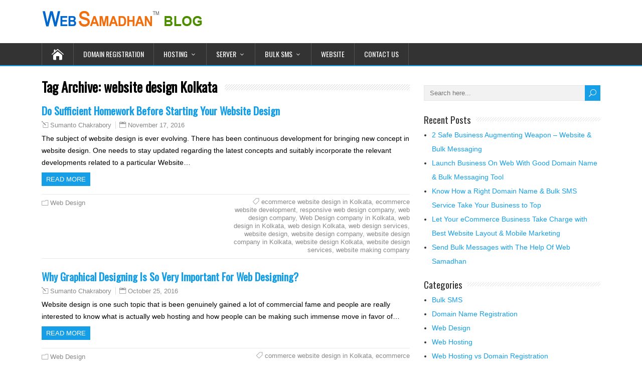

--- FILE ---
content_type: text/html; charset=UTF-8
request_url: https://www.websamadhan.com/blog/tag/website-design-kolkata/
body_size: 8727
content:
<!DOCTYPE html>
<!--[if IE 7]>
<html class="ie ie7" lang="en-US">
<![endif]-->
<!--[if IE 8]>
<html class="ie ie8" lang="en-US">
<![endif]-->
<!--[if !(IE 7) | !(IE 8)  ]><!-->
<html lang="en-US">
<!--<![endif]-->
<head>
  <meta charset="UTF-8" /> 
  <meta name="viewport" content="width=device-width, initial-scale=1" />  
  <link rel="pingback" href="https://www.websamadhan.com/blog/xmlrpc.php">  
<title>website design Kolkata &#8211; Web Samadhan Blog</title>
<link rel='dns-prefetch' href='//fonts.googleapis.com' />
<link rel='dns-prefetch' href='//s.w.org' />
<link rel="alternate" type="application/rss+xml" title="Web Samadhan Blog &raquo; Feed" href="https://www.websamadhan.com/blog/feed/" />
<link rel="alternate" type="application/rss+xml" title="Web Samadhan Blog &raquo; Comments Feed" href="https://www.websamadhan.com/blog/comments/feed/" />
<link rel="alternate" type="application/rss+xml" title="Web Samadhan Blog &raquo; website design Kolkata Tag Feed" href="https://www.websamadhan.com/blog/tag/website-design-kolkata/feed/" />
		<script type="text/javascript">
			window._wpemojiSettings = {"baseUrl":"https:\/\/s.w.org\/images\/core\/emoji\/12.0.0-1\/72x72\/","ext":".png","svgUrl":"https:\/\/s.w.org\/images\/core\/emoji\/12.0.0-1\/svg\/","svgExt":".svg","source":{"concatemoji":"https:\/\/www.websamadhan.com\/blog\/wp-includes\/js\/wp-emoji-release.min.js?ver=5.2.21"}};
			!function(e,a,t){var n,r,o,i=a.createElement("canvas"),p=i.getContext&&i.getContext("2d");function s(e,t){var a=String.fromCharCode;p.clearRect(0,0,i.width,i.height),p.fillText(a.apply(this,e),0,0);e=i.toDataURL();return p.clearRect(0,0,i.width,i.height),p.fillText(a.apply(this,t),0,0),e===i.toDataURL()}function c(e){var t=a.createElement("script");t.src=e,t.defer=t.type="text/javascript",a.getElementsByTagName("head")[0].appendChild(t)}for(o=Array("flag","emoji"),t.supports={everything:!0,everythingExceptFlag:!0},r=0;r<o.length;r++)t.supports[o[r]]=function(e){if(!p||!p.fillText)return!1;switch(p.textBaseline="top",p.font="600 32px Arial",e){case"flag":return s([55356,56826,55356,56819],[55356,56826,8203,55356,56819])?!1:!s([55356,57332,56128,56423,56128,56418,56128,56421,56128,56430,56128,56423,56128,56447],[55356,57332,8203,56128,56423,8203,56128,56418,8203,56128,56421,8203,56128,56430,8203,56128,56423,8203,56128,56447]);case"emoji":return!s([55357,56424,55356,57342,8205,55358,56605,8205,55357,56424,55356,57340],[55357,56424,55356,57342,8203,55358,56605,8203,55357,56424,55356,57340])}return!1}(o[r]),t.supports.everything=t.supports.everything&&t.supports[o[r]],"flag"!==o[r]&&(t.supports.everythingExceptFlag=t.supports.everythingExceptFlag&&t.supports[o[r]]);t.supports.everythingExceptFlag=t.supports.everythingExceptFlag&&!t.supports.flag,t.DOMReady=!1,t.readyCallback=function(){t.DOMReady=!0},t.supports.everything||(n=function(){t.readyCallback()},a.addEventListener?(a.addEventListener("DOMContentLoaded",n,!1),e.addEventListener("load",n,!1)):(e.attachEvent("onload",n),a.attachEvent("onreadystatechange",function(){"complete"===a.readyState&&t.readyCallback()})),(n=t.source||{}).concatemoji?c(n.concatemoji):n.wpemoji&&n.twemoji&&(c(n.twemoji),c(n.wpemoji)))}(window,document,window._wpemojiSettings);
		</script>
		<style type="text/css">
img.wp-smiley,
img.emoji {
	display: inline !important;
	border: none !important;
	box-shadow: none !important;
	height: 1em !important;
	width: 1em !important;
	margin: 0 .07em !important;
	vertical-align: -0.1em !important;
	background: none !important;
	padding: 0 !important;
}
</style>
	<link rel='stylesheet' id='wp-block-library-css'  href='https://www.websamadhan.com/blog/wp-includes/css/dist/block-library/style.min.css?ver=5.2.21' type='text/css' media='all' />
<link rel='stylesheet' id='happenstance-wide-layout-css'  href='https://www.websamadhan.com/blog/wp-content/themes/happenstance/css/wide-layout.css?ver=5.2.21' type='text/css' media='all' />
<link rel='stylesheet' id='happenstance-style-css'  href='https://www.websamadhan.com/blog/wp-content/themes/happenstance/style.css?ver=5.2.21' type='text/css' media='all' />
<style id='happenstance-style-inline-css' type='text/css'>
.entry-headline .entry-headline-text, .sidebar-headline .sidebar-headline-text, #content .blog-headline .blog-headline-text, body .tribe-events-list-separator-month span { background-color: #ffffff; }
#wrapper #header .header-content .site-title, #wrapper #header .header-content .site-description, #wrapper #header .header-content .header-logo { max-width: 100%; }
</style>
<link rel='stylesheet' id='happenstance-elegantfont-css'  href='https://www.websamadhan.com/blog/wp-content/themes/happenstance/css/elegantfont.css?ver=5.2.21' type='text/css' media='all' />
<link rel='stylesheet' id='happenstance-google-font-default-css'  href='//fonts.googleapis.com/css?family=Oswald&#038;subset=latin%2Clatin-ext&#038;ver=5.2.21' type='text/css' media='all' />
<script type='text/javascript' src='https://www.websamadhan.com/blog/wp-includes/js/jquery/jquery.js?ver=1.12.4-wp'></script>
<script type='text/javascript' src='https://www.websamadhan.com/blog/wp-includes/js/jquery/jquery-migrate.min.js?ver=1.4.1'></script>
<!--[if lt IE 9]>
<script type='text/javascript' src='https://www.websamadhan.com/blog/wp-content/themes/happenstance/js/html5.js?ver=3.7.3'></script>
<![endif]-->
<link rel='https://api.w.org/' href='https://www.websamadhan.com/blog/wp-json/' />
<link rel="EditURI" type="application/rsd+xml" title="RSD" href="https://www.websamadhan.com/blog/xmlrpc.php?rsd" />
<link rel="wlwmanifest" type="application/wlwmanifest+xml" href="https://www.websamadhan.com/blog/wp-includes/wlwmanifest.xml" /> 
<meta name="generator" content="WordPress 5.2.21" />
<!--[if IE]>
<style type="text/css" media="screen">
#container-shadow, .attachment-post-thumbnail, .attachment-thumbnail {
        behavior: url("https://www.websamadhan.com/blog/wp-content/themes/happenstance/css/pie/PIE.php");
        zoom: 1;
}
</style>
<![endif]-->
<style type="text/css" id="custom-background-css">
body.custom-background { background-color: #ffffff; }
</style>
			<style type="text/css" id="wp-custom-css">
			.header-content {
	padding: 18px 28px;
}		</style>
		  
</head> 
<body class="archive tag tag-website-design-kolkata tag-25 custom-background wp-custom-logo" id="wrapper">
<div class="pattern"></div> 
   
<div id="container">
<div id="container-shadow">
  <header id="header">
   
    <div class="header-content-wrapper">
    <div class="header-content">
      <a href="https://www.websamadhan.com/blog/"><img class="header-logo" src="https://www.websamadhan.com/blog/wp-content/uploads/2019/07/logo.png" alt="Web Samadhan Blog" /></a>
      <p class="site-description"></p>
    </div>
    </div>
  <div class="menu-box-container">
    <div class="menu-box-wrapper">
    <div class="menu-box">
      <a class="link-home" href="https://www.websamadhan.com/blog/"><i class="icon_house" aria-hidden="true"></i></a>
<div class="menu-top_menu-container"><ul id="nav" class="menu"><li id="menu-item-520" class="menu-item menu-item-type-custom menu-item-object-custom menu-item-520"><a target="_blank" rel="noopener noreferrer" href="https://www.websamadhan.com/domain-name-registration/">Domain Registration</a></li>
<li id="menu-item-522" class="menu-item menu-item-type-custom menu-item-object-custom menu-item-has-children menu-item-522"><a href="#">Hosting</a>
<ul class="sub-menu">
	<li id="menu-item-523" class="menu-item menu-item-type-custom menu-item-object-custom first-menu-item menu-item-523"><a target="_blank" rel="noopener noreferrer" href="https://www.websamadhan.com/linux-web-hosting/">Linux Hosting</a></li>
	<li id="menu-item-524" class="menu-item menu-item-type-custom menu-item-object-custom menu-item-524"><a target="_blank" rel="noopener noreferrer" href="https://www.websamadhan.com/unlimited-web-hosting/">Unlimited Hosting</a></li>
	<li id="menu-item-525" class="menu-item menu-item-type-custom menu-item-object-custom menu-item-525"><a target="_blank" rel="noopener noreferrer" href="https://www.websamadhan.com/windows-web-hosting/">Windows Hosting</a></li>
	<li id="menu-item-526" class="menu-item menu-item-type-custom menu-item-object-custom menu-item-526"><a target="_blank" rel="noopener noreferrer" href="https://www.websamadhan.com/unlimited-windows-web-hosting/">Unlimited Windows Hosting</a></li>
	<li id="menu-item-527" class="menu-item menu-item-type-custom menu-item-object-custom menu-item-527"><a target="_blank" rel="noopener noreferrer" href="https://www.websamadhan.com/business-email-hosting/">Email Hosting</a></li>
	<li id="menu-item-528" class="menu-item menu-item-type-custom menu-item-object-custom menu-item-528"><a target="_blank" rel="noopener noreferrer" href="https://www.websamadhan.com/backup-storage/">Backup Storage</a></li>
	<li id="menu-item-529" class="menu-item menu-item-type-custom menu-item-object-custom last-menu-item menu-item-529"><a target="_blank" rel="noopener noreferrer" href="https://www.websamadhan.com/ssl-certificate/">SSL Certificate</a></li>
</ul>
</li>
<li id="menu-item-530" class="menu-item menu-item-type-custom menu-item-object-custom menu-item-has-children menu-item-530"><a href="#">Server</a>
<ul class="sub-menu">
	<li id="menu-item-531" class="menu-item menu-item-type-custom menu-item-object-custom first-menu-item menu-item-531"><a target="_blank" rel="noopener noreferrer" href="https://www.websamadhan.com/linux-vps-hosting/">Linux VPS</a></li>
	<li id="menu-item-532" class="menu-item menu-item-type-custom menu-item-object-custom menu-item-532"><a target="_blank" rel="noopener noreferrer" href="https://www.websamadhan.com/windows-vps-hosting/">Windows VPS</a></li>
	<li id="menu-item-533" class="menu-item menu-item-type-custom menu-item-object-custom menu-item-533"><a target="_blank" rel="noopener noreferrer" href="https://www.websamadhan.com/linux-dedicated-server/">Linux Dedicated Server</a></li>
	<li id="menu-item-534" class="menu-item menu-item-type-custom menu-item-object-custom last-menu-item menu-item-534"><a target="_blank" rel="noopener noreferrer" href="https://www.websamadhan.com/windows-dedicated-server/">Windows Dedicated Server</a></li>
</ul>
</li>
<li id="menu-item-535" class="menu-item menu-item-type-custom menu-item-object-custom menu-item-has-children menu-item-535"><a href="#">Bulk SMS</a>
<ul class="sub-menu">
	<li id="menu-item-536" class="menu-item menu-item-type-custom menu-item-object-custom first-menu-item menu-item-536"><a target="_blank" rel="noopener noreferrer" href="https://www.websamadhan.com/promotional-bulk-sms-service/">Promotional SMS</a></li>
	<li id="menu-item-537" class="menu-item menu-item-type-custom menu-item-object-custom menu-item-537"><a target="_blank" rel="noopener noreferrer" href="https://www.websamadhan.com/promotional-sms-with-senderid/">Promotional SMS with Sender ID</a></li>
	<li id="menu-item-538" class="menu-item menu-item-type-custom menu-item-object-custom menu-item-538"><a target="_blank" rel="noopener noreferrer" href="https://www.websamadhan.com/transactional-bulk-sms-service/">Transactional SMS</a></li>
	<li id="menu-item-539" class="menu-item menu-item-type-custom menu-item-object-custom menu-item-539"><a target="_blank" rel="noopener noreferrer" href="https://www.websamadhan.com/otp-sms-gateway/">OTP SMS</a></li>
	<li id="menu-item-540" class="menu-item menu-item-type-custom menu-item-object-custom last-menu-item menu-item-540"><a target="_blank" rel="noopener noreferrer" href="https://www.websamadhan.com/voice-sms-call/">Voice SMS</a></li>
</ul>
</li>
<li id="menu-item-541" class="menu-item menu-item-type-custom menu-item-object-custom menu-item-541"><a target="_blank" rel="noopener noreferrer" href="https://www.websamadhan.com/website-design-development/">Website</a></li>
<li id="menu-item-542" class="menu-item menu-item-type-custom menu-item-object-custom menu-item-542"><a href="https://www.websamadhan.com/contact-us/">Contact Us</a></li>
</ul></div>    </div>
    </div>
  </div>
    
  </header> <!-- end of header -->

  <div id="wrapper-content">
  <div id="main-content">
  <div id="content" class="hentry">   
    <div class="content-headline">
      <h1 class="entry-headline"><span class="entry-headline-text">Tag Archive: <span>website design Kolkata</span></span></h1>
    </div>
    <div>
      <article class="post-entry post-381 post type-post status-publish format-standard hentry category-web-design tag-ecommerce-website-design-in-kolkata tag-ecommerce-website-development tag-responsive-web-design-company tag-web-design-company tag-web-design-company-in-kolkata tag-web-design-in-kolkata tag-web-design-kolkata tag-web-design-services tag-website-design tag-website-design-company tag-website-design-company-in-kolkata tag-website-design-kolkata tag-website-design-services tag-website-making-company">
        <h2 class="post-entry-headline title single-title entry-title"><a href="https://www.websamadhan.com/blog/do-sufficient-homework-before-starting-your-website-design/">Do Sufficient Homework Before Starting Your Website Design</a></h2>
        <p class="post-meta">
          <span class="post-info-author vcard author"><i class="icon_pencil-edit" aria-hidden="true"></i><span class="fn"><a href="https://www.websamadhan.com/blog/author/sumanto/" title="Posts by Sumanto Chakrabory" rel="author">Sumanto Chakrabory</a></span></span>
          <span class="post-info-date post_date date updated"><i class="icon_calendar" aria-hidden="true"></i><a href="https://www.websamadhan.com/blog/do-sufficient-homework-before-starting-your-website-design/">November 17, 2016</a></span>
        </p>
        <div class="post-entry-content-wrapper">
          <div class="post-entry-content">
<p>The subject of website design is ever evolving. There has been continuous development for bringing new concept in website design. One needs to stay updated regarding the latest concepts and suitably incorporate the relevant developments related to a particular Website&#8230;<br /><a class="read-more-button" href="https://www.websamadhan.com/blog/do-sufficient-homework-before-starting-your-website-design/">Read more</a></p>
          </div>
        </div>
        <div class="post-info">
          <p class="post-category"><span class="post-info-category"><i class="icon_folder-alt" aria-hidden="true"></i><a href="https://www.websamadhan.com/blog/category/web-design/" rel="category tag">Web Design</a></span></p>
          <p class="post-tags"><span class="post-info-tags"><i class="icon_tag_alt" aria-hidden="true"></i><a href="https://www.websamadhan.com/blog/tag/ecommerce-website-design-in-kolkata/" rel="tag">ecommerce website design in Kolkata</a>, <a href="https://www.websamadhan.com/blog/tag/ecommerce-website-development/" rel="tag">ecommerce website development</a>, <a href="https://www.websamadhan.com/blog/tag/responsive-web-design-company/" rel="tag">responsive web design company</a>, <a href="https://www.websamadhan.com/blog/tag/web-design-company/" rel="tag">web design company</a>, <a href="https://www.websamadhan.com/blog/tag/web-design-company-in-kolkata/" rel="tag">Web Design company in Kolkata</a>, <a href="https://www.websamadhan.com/blog/tag/web-design-in-kolkata/" rel="tag">web design in Kolkata</a>, <a href="https://www.websamadhan.com/blog/tag/web-design-kolkata/" rel="tag">web design Kolkata</a>, <a href="https://www.websamadhan.com/blog/tag/web-design-services/" rel="tag">web design services</a>, <a href="https://www.websamadhan.com/blog/tag/website-design/" rel="tag">website design</a>, <a href="https://www.websamadhan.com/blog/tag/website-design-company/" rel="tag">website design company</a>, <a href="https://www.websamadhan.com/blog/tag/website-design-company-in-kolkata/" rel="tag">website design company in Kolkata</a>, <a href="https://www.websamadhan.com/blog/tag/website-design-kolkata/" rel="tag">website design Kolkata</a>, <a href="https://www.websamadhan.com/blog/tag/website-design-services/" rel="tag">website design services</a>, <a href="https://www.websamadhan.com/blog/tag/website-making-company/" rel="tag">website making company</a></span></p>
        </div>
      </article>      <article class="post-entry post-354 post type-post status-publish format-standard hentry category-web-design tag-commerce-website-design-in-kolkata tag-ecommerce-website-development tag-responsive-web-design-company tag-web-design-company tag-web-design-company-in-kolkata tag-web-design-in-kolkata tag-web-design-kolkata tag-web-design-services tag-website-design tag-website-design-company tag-website-design-company-in-kolkata tag-website-design-kolkata tag-website-design-services tag-website-making-company">
        <h2 class="post-entry-headline title single-title entry-title"><a href="https://www.websamadhan.com/blog/why-graphical-designing-is-so-very-important-for-web-designing/">Why Graphical Designing Is So Very Important For Web Designing?</a></h2>
        <p class="post-meta">
          <span class="post-info-author vcard author"><i class="icon_pencil-edit" aria-hidden="true"></i><span class="fn"><a href="https://www.websamadhan.com/blog/author/sumanto/" title="Posts by Sumanto Chakrabory" rel="author">Sumanto Chakrabory</a></span></span>
          <span class="post-info-date post_date date updated"><i class="icon_calendar" aria-hidden="true"></i><a href="https://www.websamadhan.com/blog/why-graphical-designing-is-so-very-important-for-web-designing/">October 25, 2016</a></span>
        </p>
        <div class="post-entry-content-wrapper">
          <div class="post-entry-content">
<p>Website design is one such topic that is been genuinely gained a lot of commercial fame and people are really interested to know what is actually web hosting and how people can be making such immense move in favor of&#8230;<br /><a class="read-more-button" href="https://www.websamadhan.com/blog/why-graphical-designing-is-so-very-important-for-web-designing/">Read more</a></p>
          </div>
        </div>
        <div class="post-info">
          <p class="post-category"><span class="post-info-category"><i class="icon_folder-alt" aria-hidden="true"></i><a href="https://www.websamadhan.com/blog/category/web-design/" rel="category tag">Web Design</a></span></p>
          <p class="post-tags"><span class="post-info-tags"><i class="icon_tag_alt" aria-hidden="true"></i><a href="https://www.websamadhan.com/blog/tag/commerce-website-design-in-kolkata/" rel="tag">commerce website design in Kolkata</a>, <a href="https://www.websamadhan.com/blog/tag/ecommerce-website-development/" rel="tag">ecommerce website development</a>, <a href="https://www.websamadhan.com/blog/tag/responsive-web-design-company/" rel="tag">responsive web design company</a>, <a href="https://www.websamadhan.com/blog/tag/web-design-company/" rel="tag">web design company</a>, <a href="https://www.websamadhan.com/blog/tag/web-design-company-in-kolkata/" rel="tag">Web Design company in Kolkata</a>, <a href="https://www.websamadhan.com/blog/tag/web-design-in-kolkata/" rel="tag">web design in Kolkata</a>, <a href="https://www.websamadhan.com/blog/tag/web-design-kolkata/" rel="tag">web design Kolkata</a>, <a href="https://www.websamadhan.com/blog/tag/web-design-services/" rel="tag">web design services</a>, <a href="https://www.websamadhan.com/blog/tag/website-design/" rel="tag">website design</a>, <a href="https://www.websamadhan.com/blog/tag/website-design-company/" rel="tag">website design company</a>, <a href="https://www.websamadhan.com/blog/tag/website-design-company-in-kolkata/" rel="tag">website design company in Kolkata</a>, <a href="https://www.websamadhan.com/blog/tag/website-design-kolkata/" rel="tag">website design Kolkata</a>, <a href="https://www.websamadhan.com/blog/tag/website-design-services/" rel="tag">website design services</a>, <a href="https://www.websamadhan.com/blog/tag/website-making-company/" rel="tag">website making company</a></span></p>
        </div>
      </article>      <article class="post-entry post-345 post type-post status-publish format-standard hentry category-web-design tag-ecommerce-website-design-in-kolkata tag-ecommerce-website-development tag-responsive-web-design-company tag-web-design-company tag-web-design-company-in-kolkata tag-web-design-in-kolkata tag-web-design-kolkata tag-web-design-services tag-website-design tag-website-design-company tag-website-design-company-in-kolkata tag-website-design-kolkata tag-website-design-services tag-website-making-company">
        <h2 class="post-entry-headline title single-title entry-title"><a href="https://www.websamadhan.com/blog/why-should-you-hire-an-offshore-website-design-company/">Why Should You Hire An Offshore Website-Design Company?</a></h2>
        <p class="post-meta">
          <span class="post-info-author vcard author"><i class="icon_pencil-edit" aria-hidden="true"></i><span class="fn"><a href="https://www.websamadhan.com/blog/author/sumanto/" title="Posts by Sumanto Chakrabory" rel="author">Sumanto Chakrabory</a></span></span>
          <span class="post-info-date post_date date updated"><i class="icon_calendar" aria-hidden="true"></i><a href="https://www.websamadhan.com/blog/why-should-you-hire-an-offshore-website-design-company/">October 21, 2016</a></span>
        </p>
        <div class="post-entry-content-wrapper">
          <div class="post-entry-content">
<p>There are hundreds and thousands of website-design company you see in the market, but finding the best one is no doubt a daunting task, even you do now the offshore web design company you are going to hire if it&#8230;<br /><a class="read-more-button" href="https://www.websamadhan.com/blog/why-should-you-hire-an-offshore-website-design-company/">Read more</a></p>
          </div>
        </div>
        <div class="post-info">
          <p class="post-category"><span class="post-info-category"><i class="icon_folder-alt" aria-hidden="true"></i><a href="https://www.websamadhan.com/blog/category/web-design/" rel="category tag">Web Design</a></span></p>
          <p class="post-tags"><span class="post-info-tags"><i class="icon_tag_alt" aria-hidden="true"></i><a href="https://www.websamadhan.com/blog/tag/ecommerce-website-design-in-kolkata/" rel="tag">ecommerce website design in Kolkata</a>, <a href="https://www.websamadhan.com/blog/tag/ecommerce-website-development/" rel="tag">ecommerce website development</a>, <a href="https://www.websamadhan.com/blog/tag/responsive-web-design-company/" rel="tag">responsive web design company</a>, <a href="https://www.websamadhan.com/blog/tag/web-design-company/" rel="tag">web design company</a>, <a href="https://www.websamadhan.com/blog/tag/web-design-company-in-kolkata/" rel="tag">Web Design company in Kolkata</a>, <a href="https://www.websamadhan.com/blog/tag/web-design-in-kolkata/" rel="tag">web design in Kolkata</a>, <a href="https://www.websamadhan.com/blog/tag/web-design-kolkata/" rel="tag">web design Kolkata</a>, <a href="https://www.websamadhan.com/blog/tag/web-design-services/" rel="tag">web design services</a>, <a href="https://www.websamadhan.com/blog/tag/website-design/" rel="tag">website design</a>, <a href="https://www.websamadhan.com/blog/tag/website-design-company/" rel="tag">website design company</a>, <a href="https://www.websamadhan.com/blog/tag/website-design-company-in-kolkata/" rel="tag">website design company in Kolkata</a>, <a href="https://www.websamadhan.com/blog/tag/website-design-kolkata/" rel="tag">website design Kolkata</a>, <a href="https://www.websamadhan.com/blog/tag/website-design-services/" rel="tag">website design services</a>, <a href="https://www.websamadhan.com/blog/tag/website-making-company/" rel="tag">website making company</a></span></p>
        </div>
      </article>      <article class="post-entry post-337 post type-post status-publish format-standard hentry category-web-design tag-commerce-website-development tag-ecommerce-website-design-in-kolkata tag-responsive-web-design-company tag-web-design-company tag-web-design-company-in-kolkata tag-web-design-in-kolkata tag-web-design-kolkata tag-web-design-services tag-website-design tag-website-design-company tag-website-design-company-in-kolkata tag-website-design-kolkata tag-website-design-services tag-website-making-company">
        <h2 class="post-entry-headline title single-title entry-title"><a href="https://www.websamadhan.com/blog/you-can-make-your-website-design-successful/">You Can Make Your Website Design Successful</a></h2>
        <p class="post-meta">
          <span class="post-info-author vcard author"><i class="icon_pencil-edit" aria-hidden="true"></i><span class="fn"><a href="https://www.websamadhan.com/blog/author/sumanto/" title="Posts by Sumanto Chakrabory" rel="author">Sumanto Chakrabory</a></span></span>
          <span class="post-info-date post_date date updated"><i class="icon_calendar" aria-hidden="true"></i><a href="https://www.websamadhan.com/blog/you-can-make-your-website-design-successful/">October 19, 2016</a></span>
        </p>
        <div class="post-entry-content-wrapper">
          <div class="post-entry-content">
<p>We are learning in every moment of our life. The more open we are to learning, the more value addition we can make in our work. The more we read and more we learn by interacting with others, the more&#8230;<br /><a class="read-more-button" href="https://www.websamadhan.com/blog/you-can-make-your-website-design-successful/">Read more</a></p>
          </div>
        </div>
        <div class="post-info">
          <p class="post-category"><span class="post-info-category"><i class="icon_folder-alt" aria-hidden="true"></i><a href="https://www.websamadhan.com/blog/category/web-design/" rel="category tag">Web Design</a></span></p>
          <p class="post-tags"><span class="post-info-tags"><i class="icon_tag_alt" aria-hidden="true"></i><a href="https://www.websamadhan.com/blog/tag/commerce-website-development/" rel="tag">commerce website development</a>, <a href="https://www.websamadhan.com/blog/tag/ecommerce-website-design-in-kolkata/" rel="tag">ecommerce website design in Kolkata</a>, <a href="https://www.websamadhan.com/blog/tag/responsive-web-design-company/" rel="tag">responsive web design company</a>, <a href="https://www.websamadhan.com/blog/tag/web-design-company/" rel="tag">web design company</a>, <a href="https://www.websamadhan.com/blog/tag/web-design-company-in-kolkata/" rel="tag">Web Design company in Kolkata</a>, <a href="https://www.websamadhan.com/blog/tag/web-design-in-kolkata/" rel="tag">web design in Kolkata</a>, <a href="https://www.websamadhan.com/blog/tag/web-design-kolkata/" rel="tag">web design Kolkata</a>, <a href="https://www.websamadhan.com/blog/tag/web-design-services/" rel="tag">web design services</a>, <a href="https://www.websamadhan.com/blog/tag/website-design/" rel="tag">website design</a>, <a href="https://www.websamadhan.com/blog/tag/website-design-company/" rel="tag">website design company</a>, <a href="https://www.websamadhan.com/blog/tag/website-design-company-in-kolkata/" rel="tag">website design company in Kolkata</a>, <a href="https://www.websamadhan.com/blog/tag/website-design-kolkata/" rel="tag">website design Kolkata</a>, <a href="https://www.websamadhan.com/blog/tag/website-design-services/" rel="tag">website design services</a>, <a href="https://www.websamadhan.com/blog/tag/website-making-company/" rel="tag">website making company</a></span></p>
        </div>
      </article>      <article class="post-entry post-330 post type-post status-publish format-standard hentry category-web-design tag-ecommerce-website-design-in-kolkata tag-ecommerce-website-development tag-responsive-web-design-company tag-web-design-company tag-web-design-company-in-kolkata tag-web-design-in-kolkata tag-web-design-kolkata tag-web-design-services tag-website-design tag-website-design-company tag-website-design-company-in-kolkata tag-website-design-kolkata tag-website-design-services tag-website-making-company">
        <h2 class="post-entry-headline title single-title entry-title"><a href="https://www.websamadhan.com/blog/technique-of-planning-website-portraiture/">Technique Of Planning Website Portraiture</a></h2>
        <p class="post-meta">
          <span class="post-info-author vcard author"><i class="icon_pencil-edit" aria-hidden="true"></i><span class="fn"><a href="https://www.websamadhan.com/blog/author/sumanto/" title="Posts by Sumanto Chakrabory" rel="author">Sumanto Chakrabory</a></span></span>
          <span class="post-info-date post_date date updated"><i class="icon_calendar" aria-hidden="true"></i><a href="https://www.websamadhan.com/blog/technique-of-planning-website-portraiture/">October 5, 2016</a></span>
        </p>
        <div class="post-entry-content-wrapper">
          <div class="post-entry-content">
<p>Planning and evolution of the website’s content can be a difficult task. Whether one has three pages or hundred, deciding what content to place on the site is crucial to its overall success. Content not only append the penned replica&#8230;<br /><a class="read-more-button" href="https://www.websamadhan.com/blog/technique-of-planning-website-portraiture/">Read more</a></p>
          </div>
        </div>
        <div class="post-info">
          <p class="post-category"><span class="post-info-category"><i class="icon_folder-alt" aria-hidden="true"></i><a href="https://www.websamadhan.com/blog/category/web-design/" rel="category tag">Web Design</a></span></p>
          <p class="post-tags"><span class="post-info-tags"><i class="icon_tag_alt" aria-hidden="true"></i><a href="https://www.websamadhan.com/blog/tag/ecommerce-website-design-in-kolkata/" rel="tag">ecommerce website design in Kolkata</a>, <a href="https://www.websamadhan.com/blog/tag/ecommerce-website-development/" rel="tag">ecommerce website development</a>, <a href="https://www.websamadhan.com/blog/tag/responsive-web-design-company/" rel="tag">responsive web design company</a>, <a href="https://www.websamadhan.com/blog/tag/web-design-company/" rel="tag">web design company</a>, <a href="https://www.websamadhan.com/blog/tag/web-design-company-in-kolkata/" rel="tag">Web Design company in Kolkata</a>, <a href="https://www.websamadhan.com/blog/tag/web-design-in-kolkata/" rel="tag">web design in Kolkata</a>, <a href="https://www.websamadhan.com/blog/tag/web-design-kolkata/" rel="tag">web design Kolkata</a>, <a href="https://www.websamadhan.com/blog/tag/web-design-services/" rel="tag">web design services</a>, <a href="https://www.websamadhan.com/blog/tag/website-design/" rel="tag">website design</a>, <a href="https://www.websamadhan.com/blog/tag/website-design-company/" rel="tag">website design company</a>, <a href="https://www.websamadhan.com/blog/tag/website-design-company-in-kolkata/" rel="tag">website design company in Kolkata</a>, <a href="https://www.websamadhan.com/blog/tag/website-design-kolkata/" rel="tag">website design Kolkata</a>, <a href="https://www.websamadhan.com/blog/tag/website-design-services/" rel="tag">website design services</a>, <a href="https://www.websamadhan.com/blog/tag/website-making-company/" rel="tag">website making company</a></span></p>
        </div>
      </article>      <article class="post-entry post-325 post type-post status-publish format-standard hentry category-web-design tag-ecommerce-website-design-in-kolkata tag-ecommerce-website-development tag-responsive-web-design-company tag-web-design-company-in-kolkata tag-web-design-kolkata tag-web-design-services tag-website-design tag-website-design-company tag-website-design-company-in-kolkata tag-website-design-kolkata tag-website-design-services tag-website-making-company">
        <h2 class="post-entry-headline title single-title entry-title"><a href="https://www.websamadhan.com/blog/why-we-must-pay-attention-to-the-graphical-view-of-website-designing/">Why We Must Pay Attention To The Graphical View Of Website Designing?</a></h2>
        <p class="post-meta">
          <span class="post-info-author vcard author"><i class="icon_pencil-edit" aria-hidden="true"></i><span class="fn"><a href="https://www.websamadhan.com/blog/author/sumanto/" title="Posts by Sumanto Chakrabory" rel="author">Sumanto Chakrabory</a></span></span>
          <span class="post-info-date post_date date updated"><i class="icon_calendar" aria-hidden="true"></i><a href="https://www.websamadhan.com/blog/why-we-must-pay-attention-to-the-graphical-view-of-website-designing/">September 30, 2016</a></span>
        </p>
        <div class="post-entry-content-wrapper">
          <div class="post-entry-content">
<p>Website design is one such topic that is been genuinely gained a lot of commercial fame and people are really interested to know what is actually web hosting and how people can be making such immense move in favor of&#8230;<br /><a class="read-more-button" href="https://www.websamadhan.com/blog/why-we-must-pay-attention-to-the-graphical-view-of-website-designing/">Read more</a></p>
          </div>
        </div>
        <div class="post-info">
          <p class="post-category"><span class="post-info-category"><i class="icon_folder-alt" aria-hidden="true"></i><a href="https://www.websamadhan.com/blog/category/web-design/" rel="category tag">Web Design</a></span></p>
          <p class="post-tags"><span class="post-info-tags"><i class="icon_tag_alt" aria-hidden="true"></i><a href="https://www.websamadhan.com/blog/tag/ecommerce-website-design-in-kolkata/" rel="tag">ecommerce website design in Kolkata</a>, <a href="https://www.websamadhan.com/blog/tag/ecommerce-website-development/" rel="tag">ecommerce website development</a>, <a href="https://www.websamadhan.com/blog/tag/responsive-web-design-company/" rel="tag">responsive web design company</a>, <a href="https://www.websamadhan.com/blog/tag/web-design-company-in-kolkata/" rel="tag">Web Design company in Kolkata</a>, <a href="https://www.websamadhan.com/blog/tag/web-design-kolkata/" rel="tag">web design Kolkata</a>, <a href="https://www.websamadhan.com/blog/tag/web-design-services/" rel="tag">web design services</a>, <a href="https://www.websamadhan.com/blog/tag/website-design/" rel="tag">website design</a>, <a href="https://www.websamadhan.com/blog/tag/website-design-company/" rel="tag">website design company</a>, <a href="https://www.websamadhan.com/blog/tag/website-design-company-in-kolkata/" rel="tag">website design company in Kolkata</a>, <a href="https://www.websamadhan.com/blog/tag/website-design-kolkata/" rel="tag">website design Kolkata</a>, <a href="https://www.websamadhan.com/blog/tag/website-design-services/" rel="tag">website design services</a>, <a href="https://www.websamadhan.com/blog/tag/website-making-company/" rel="tag">website making company</a></span></p>
        </div>
      </article>      <article class="post-entry post-285 post type-post status-publish format-standard hentry category-web-design tag-ecommerce-website-design-in-kolkata tag-ecommerce-website-development tag-responsive-web-design-company tag-web-design-company tag-web-design-company-in-kolkata tag-web-design-in-kolkata tag-web-design-kolkata tag-web-design-services tag-website-design tag-website-design-company tag-website-design-company-in-kolkata tag-website-design-kolkata tag-website-design-services tag-website-making-company">
        <h2 class="post-entry-headline title single-title entry-title"><a href="https://www.websamadhan.com/blog/php-coding-its-utilization-in-different-combinations-of-web-model-systems/">PHP Coding &#038; its Utilization in Different Combinations of Web Model Systems</a></h2>
        <p class="post-meta">
          <span class="post-info-author vcard author"><i class="icon_pencil-edit" aria-hidden="true"></i><span class="fn"><a href="https://www.websamadhan.com/blog/author/sumanto/" title="Posts by Sumanto Chakrabory" rel="author">Sumanto Chakrabory</a></span></span>
          <span class="post-info-date post_date date updated"><i class="icon_calendar" aria-hidden="true"></i><a href="https://www.websamadhan.com/blog/php-coding-its-utilization-in-different-combinations-of-web-model-systems/">September 7, 2016</a></span>
        </p>
        <div class="post-entry-content-wrapper">
          <div class="post-entry-content">
<p>PHP is a server dependable scripting language designed for website design however additionally used as an all-purpose artificial language. Originally created by Rasmus Lerdorf in 1994, the PHP reference implementation is now created by The PHP cluster. PHP originally stood&#8230;<br /><a class="read-more-button" href="https://www.websamadhan.com/blog/php-coding-its-utilization-in-different-combinations-of-web-model-systems/">Read more</a></p>
          </div>
        </div>
        <div class="post-info">
          <p class="post-category"><span class="post-info-category"><i class="icon_folder-alt" aria-hidden="true"></i><a href="https://www.websamadhan.com/blog/category/web-design/" rel="category tag">Web Design</a></span></p>
          <p class="post-tags"><span class="post-info-tags"><i class="icon_tag_alt" aria-hidden="true"></i><a href="https://www.websamadhan.com/blog/tag/ecommerce-website-design-in-kolkata/" rel="tag">ecommerce website design in Kolkata</a>, <a href="https://www.websamadhan.com/blog/tag/ecommerce-website-development/" rel="tag">ecommerce website development</a>, <a href="https://www.websamadhan.com/blog/tag/responsive-web-design-company/" rel="tag">responsive web design company</a>, <a href="https://www.websamadhan.com/blog/tag/web-design-company/" rel="tag">web design company</a>, <a href="https://www.websamadhan.com/blog/tag/web-design-company-in-kolkata/" rel="tag">Web Design company in Kolkata</a>, <a href="https://www.websamadhan.com/blog/tag/web-design-in-kolkata/" rel="tag">web design in Kolkata</a>, <a href="https://www.websamadhan.com/blog/tag/web-design-kolkata/" rel="tag">web design Kolkata</a>, <a href="https://www.websamadhan.com/blog/tag/web-design-services/" rel="tag">web design services</a>, <a href="https://www.websamadhan.com/blog/tag/website-design/" rel="tag">website design</a>, <a href="https://www.websamadhan.com/blog/tag/website-design-company/" rel="tag">website design company</a>, <a href="https://www.websamadhan.com/blog/tag/website-design-company-in-kolkata/" rel="tag">website design company in Kolkata</a>, <a href="https://www.websamadhan.com/blog/tag/website-design-kolkata/" rel="tag">website design Kolkata</a>, <a href="https://www.websamadhan.com/blog/tag/website-design-services/" rel="tag">website design services</a>, <a href="https://www.websamadhan.com/blog/tag/website-making-company/" rel="tag">website making company</a></span></p>
        </div>
      </article>      <article class="post-entry post-245 post type-post status-publish format-standard hentry category-web-design tag-ecommerce-website-design-in-kolkata tag-ecommerce-website-development tag-responsive-web-design-company tag-web-design-company tag-web-design-company-in-kolkata tag-web-design-in-kolkata tag-web-design-kolkata tag-web-design-services tag-website-design tag-website-design-company tag-website-design-company-in-kolkata tag-website-design-kolkata tag-website-design-services tag-website-making-company">
        <h2 class="post-entry-headline title single-title entry-title"><a href="https://www.websamadhan.com/blog/evolution-of-web-designing-its-growing-standards-regarding-its-advanced-tools-and-techniques/">Evolution Of Web Designing &#038; Its Growing Standards Regarding Its Advanced Tools And Techniques</a></h2>
        <p class="post-meta">
          <span class="post-info-author vcard author"><i class="icon_pencil-edit" aria-hidden="true"></i><span class="fn"><a href="https://www.websamadhan.com/blog/author/sumanto/" title="Posts by Sumanto Chakrabory" rel="author">Sumanto Chakrabory</a></span></span>
          <span class="post-info-date post_date date updated"><i class="icon_calendar" aria-hidden="true"></i><a href="https://www.websamadhan.com/blog/evolution-of-web-designing-its-growing-standards-regarding-its-advanced-tools-and-techniques/">July 18, 2016</a></span>
        </p>
        <div class="post-entry-content-wrapper">
          <div class="post-entry-content">
<p>Website design encloses many different skills and disciplines in the production and maintenance of websites. The different areas of website design include web-graphic design, integrate design, authoring, including standardised code and proprietary software, user skilled design and search engine inflation&#8230;.<br /><a class="read-more-button" href="https://www.websamadhan.com/blog/evolution-of-web-designing-its-growing-standards-regarding-its-advanced-tools-and-techniques/">Read more</a></p>
          </div>
        </div>
        <div class="post-info">
          <p class="post-category"><span class="post-info-category"><i class="icon_folder-alt" aria-hidden="true"></i><a href="https://www.websamadhan.com/blog/category/web-design/" rel="category tag">Web Design</a></span></p>
          <p class="post-tags"><span class="post-info-tags"><i class="icon_tag_alt" aria-hidden="true"></i><a href="https://www.websamadhan.com/blog/tag/ecommerce-website-design-in-kolkata/" rel="tag">ecommerce website design in Kolkata</a>, <a href="https://www.websamadhan.com/blog/tag/ecommerce-website-development/" rel="tag">ecommerce website development</a>, <a href="https://www.websamadhan.com/blog/tag/responsive-web-design-company/" rel="tag">responsive web design company</a>, <a href="https://www.websamadhan.com/blog/tag/web-design-company/" rel="tag">web design company</a>, <a href="https://www.websamadhan.com/blog/tag/web-design-company-in-kolkata/" rel="tag">Web Design company in Kolkata</a>, <a href="https://www.websamadhan.com/blog/tag/web-design-in-kolkata/" rel="tag">web design in Kolkata</a>, <a href="https://www.websamadhan.com/blog/tag/web-design-kolkata/" rel="tag">web design Kolkata</a>, <a href="https://www.websamadhan.com/blog/tag/web-design-services/" rel="tag">web design services</a>, <a href="https://www.websamadhan.com/blog/tag/website-design/" rel="tag">website design</a>, <a href="https://www.websamadhan.com/blog/tag/website-design-company/" rel="tag">website design company</a>, <a href="https://www.websamadhan.com/blog/tag/website-design-company-in-kolkata/" rel="tag">website design company in Kolkata</a>, <a href="https://www.websamadhan.com/blog/tag/website-design-kolkata/" rel="tag">website design Kolkata</a>, <a href="https://www.websamadhan.com/blog/tag/website-design-services/" rel="tag">website design services</a>, <a href="https://www.websamadhan.com/blog/tag/website-making-company/" rel="tag">website making company</a></span></p>
        </div>
      </article>      <article class="post-entry post-126 post type-post status-publish format-standard hentry category-web-design tag-responsive-web-design-company tag-web-design-kolkata tag-website-design tag-website-design-company tag-website-design-company-in-kolkata tag-website-design-kolkata tag-website-design-services tag-website-making-company">
        <h2 class="post-entry-headline title single-title entry-title"><a href="https://www.websamadhan.com/blog/a-sarcastic-look-at-some-adoption-lapses-made-by-new-webmasters-in-web-designing/">A Sarcastic Look At Some Adoption Lapses Made By New Webmasters In Web Designing</a></h2>
        <p class="post-meta">
          <span class="post-info-author vcard author"><i class="icon_pencil-edit" aria-hidden="true"></i><span class="fn"><a href="https://www.websamadhan.com/blog/author/sumanto/" title="Posts by Sumanto Chakrabory" rel="author">Sumanto Chakrabory</a></span></span>
          <span class="post-info-date post_date date updated"><i class="icon_calendar" aria-hidden="true"></i><a href="https://www.websamadhan.com/blog/a-sarcastic-look-at-some-adoption-lapses-made-by-new-webmasters-in-web-designing/">June 7, 2016</a></span>
        </p>
        <div class="post-entry-content-wrapper">
          <div class="post-entry-content">
<p>New webmasters often commit some edition in web designing which are very sarcastic in nature. These are listed below. Place some or all of the content in a small cage and compel the guests to read the matter through that&#8230;<br /><a class="read-more-button" href="https://www.websamadhan.com/blog/a-sarcastic-look-at-some-adoption-lapses-made-by-new-webmasters-in-web-designing/">Read more</a></p>
          </div>
        </div>
        <div class="post-info">
          <p class="post-category"><span class="post-info-category"><i class="icon_folder-alt" aria-hidden="true"></i><a href="https://www.websamadhan.com/blog/category/web-design/" rel="category tag">Web Design</a></span></p>
          <p class="post-tags"><span class="post-info-tags"><i class="icon_tag_alt" aria-hidden="true"></i><a href="https://www.websamadhan.com/blog/tag/responsive-web-design-company/" rel="tag">responsive web design company</a>, <a href="https://www.websamadhan.com/blog/tag/web-design-kolkata/" rel="tag">web design Kolkata</a>, <a href="https://www.websamadhan.com/blog/tag/website-design/" rel="tag">website design</a>, <a href="https://www.websamadhan.com/blog/tag/website-design-company/" rel="tag">website design company</a>, <a href="https://www.websamadhan.com/blog/tag/website-design-company-in-kolkata/" rel="tag">website design company in Kolkata</a>, <a href="https://www.websamadhan.com/blog/tag/website-design-kolkata/" rel="tag">website design Kolkata</a>, <a href="https://www.websamadhan.com/blog/tag/website-design-services/" rel="tag">website design services</a>, <a href="https://www.websamadhan.com/blog/tag/website-making-company/" rel="tag">website making company</a></span></p>
        </div>
      </article>      <article class="post-entry post-76 post type-post status-publish format-standard hentry category-web-design tag-responsive-web-design-company tag-web-design-kolkata tag-website-design tag-website-design-company tag-website-design-company-in-kolkata tag-website-design-kolkata tag-website-making-company">
        <h2 class="post-entry-headline title single-title entry-title"><a href="https://www.websamadhan.com/blog/development-of-e-commerce-website-and-its-application/">Development Of E-Commerce Website And Its Application</a></h2>
        <p class="post-meta">
          <span class="post-info-author vcard author"><i class="icon_pencil-edit" aria-hidden="true"></i><span class="fn"><a href="https://www.websamadhan.com/blog/author/sumanto/" title="Posts by Sumanto Chakrabory" rel="author">Sumanto Chakrabory</a></span></span>
          <span class="post-info-date post_date date updated"><i class="icon_calendar" aria-hidden="true"></i><a href="https://www.websamadhan.com/blog/development-of-e-commerce-website-and-its-application/">May 28, 2016</a></span>
        </p>
        <div class="post-entry-content-wrapper">
          <div class="post-entry-content">
<p>The term &#8216;Electronic commerce&#8217; is basically known as e-commerce. This e-commerce is the facilitation of trading in products or services by using computer networks(e.g.-Internet). E-commerce website design is not just about making a website but also living your journey. Electronic&#8230;<br /><a class="read-more-button" href="https://www.websamadhan.com/blog/development-of-e-commerce-website-and-its-application/">Read more</a></p>
          </div>
        </div>
        <div class="post-info">
          <p class="post-category"><span class="post-info-category"><i class="icon_folder-alt" aria-hidden="true"></i><a href="https://www.websamadhan.com/blog/category/web-design/" rel="category tag">Web Design</a></span></p>
          <p class="post-tags"><span class="post-info-tags"><i class="icon_tag_alt" aria-hidden="true"></i><a href="https://www.websamadhan.com/blog/tag/responsive-web-design-company/" rel="tag">responsive web design company</a>, <a href="https://www.websamadhan.com/blog/tag/web-design-kolkata/" rel="tag">web design Kolkata</a>, <a href="https://www.websamadhan.com/blog/tag/website-design/" rel="tag">website design</a>, <a href="https://www.websamadhan.com/blog/tag/website-design-company/" rel="tag">website design company</a>, <a href="https://www.websamadhan.com/blog/tag/website-design-company-in-kolkata/" rel="tag">website design company in Kolkata</a>, <a href="https://www.websamadhan.com/blog/tag/website-design-kolkata/" rel="tag">website design Kolkata</a>, <a href="https://www.websamadhan.com/blog/tag/website-making-company/" rel="tag">website making company</a></span></p>
        </div>
      </article>    </div> 
 
		<div id="nav-below" class="navigation" role="navigation">
    <div class="navigation-inner">
			<h2 class="navigation-headline section-heading">Post navigation</h2>
      <div class="nav-wrapper">
			 <p class="navigation-links">
<span aria-current='page' class='page-numbers current'>1</span>
<a class='page-numbers' href='https://www.websamadhan.com/blog/tag/website-design-kolkata/page/2/'>2</a>
<a class="next page-numbers" href="https://www.websamadhan.com/blog/tag/website-design-kolkata/page/2/">Next &rarr;</a>        </p>
      </div>
		</div>
    </div>
	  
  </div> <!-- end of content -->
<aside id="sidebar">
<div id="search-2" class="sidebar-widget widget_search"><form id="searchform" method="get" action="https://www.websamadhan.com/blog/">
  <div class="searchform-wrapper"><input type="text" value="" name="s" id="s" placeholder="Search here..." />
  <input type="submit" class="send icon_search" name="searchsubmit" value="&#x55;" /></div>
</form></div>		<div id="recent-posts-2" class="sidebar-widget widget_recent_entries">		 <p class="sidebar-headline"><span class="sidebar-headline-text">Recent Posts</span></p>		<ul>
											<li>
					<a href="https://www.websamadhan.com/blog/2-safe-business-augmenting-weapon-website-bulk-messaging/">2 Safe Business Augmenting Weapon – Website &#038; Bulk Messaging</a>
									</li>
											<li>
					<a href="https://www.websamadhan.com/blog/launch-business-on-web-with-good-domain-name-bulk-messaging-tool/">Launch Business On Web With Good Domain Name &#038; Bulk Messaging Tool</a>
									</li>
											<li>
					<a href="https://www.websamadhan.com/blog/know-how-a-right-domain-name-bulk-sms-service-take-your-business-to-top/">Know How a Right Domain Name &#038; Bulk SMS Service Take Your Business to Top</a>
									</li>
											<li>
					<a href="https://www.websamadhan.com/blog/let-your-ecommerce-business-take-charge-with-best-website-layout-mobile-marketing/">Let Your eCommerce Business Take Charge with Best Website Layout &#038; Mobile Marketing</a>
									</li>
											<li>
					<a href="https://www.websamadhan.com/blog/send-bulk-messages-with-the-help-of-web-samadhan/">Send Bulk Messages with The Help Of Web Samadhan</a>
									</li>
					</ul>
		</div><div id="categories-2" class="sidebar-widget widget_categories"> <p class="sidebar-headline"><span class="sidebar-headline-text">Categories</span></p>		<ul>
				<li class="cat-item cat-item-1"><a href="https://www.websamadhan.com/blog/category/bulk-sms/">Bulk SMS</a>
</li>
	<li class="cat-item cat-item-5"><a href="https://www.websamadhan.com/blog/category/domain-name-registration/">Domain Name Registration</a>
</li>
	<li class="cat-item cat-item-4"><a href="https://www.websamadhan.com/blog/category/web-design/">Web Design</a>
</li>
	<li class="cat-item cat-item-2"><a href="https://www.websamadhan.com/blog/category/web-hosting/">Web Hosting</a>
</li>
	<li class="cat-item cat-item-99"><a href="https://www.websamadhan.com/blog/category/web-hosting-vs-domain-registration/">Web Hosting vs Domain Registration</a>
</li>
	<li class="cat-item cat-item-104"><a href="https://www.websamadhan.com/blog/category/website-design/">Website design</a>
</li>
		</ul>
			</div><div id="archives-2" class="sidebar-widget widget_archive"> <p class="sidebar-headline"><span class="sidebar-headline-text">Archives</span></p>		<ul>
				<li><a href='https://www.websamadhan.com/blog/2020/03/'>March 2020</a></li>
	<li><a href='https://www.websamadhan.com/blog/2020/02/'>February 2020</a></li>
	<li><a href='https://www.websamadhan.com/blog/2020/01/'>January 2020</a></li>
	<li><a href='https://www.websamadhan.com/blog/2019/12/'>December 2019</a></li>
	<li><a href='https://www.websamadhan.com/blog/2019/11/'>November 2019</a></li>
	<li><a href='https://www.websamadhan.com/blog/2019/07/'>July 2019</a></li>
	<li><a href='https://www.websamadhan.com/blog/2018/05/'>May 2018</a></li>
	<li><a href='https://www.websamadhan.com/blog/2018/04/'>April 2018</a></li>
	<li><a href='https://www.websamadhan.com/blog/2018/03/'>March 2018</a></li>
	<li><a href='https://www.websamadhan.com/blog/2018/02/'>February 2018</a></li>
	<li><a href='https://www.websamadhan.com/blog/2018/01/'>January 2018</a></li>
	<li><a href='https://www.websamadhan.com/blog/2017/12/'>December 2017</a></li>
	<li><a href='https://www.websamadhan.com/blog/2017/11/'>November 2017</a></li>
	<li><a href='https://www.websamadhan.com/blog/2016/11/'>November 2016</a></li>
	<li><a href='https://www.websamadhan.com/blog/2016/10/'>October 2016</a></li>
	<li><a href='https://www.websamadhan.com/blog/2016/09/'>September 2016</a></li>
	<li><a href='https://www.websamadhan.com/blog/2016/08/'>August 2016</a></li>
	<li><a href='https://www.websamadhan.com/blog/2016/07/'>July 2016</a></li>
	<li><a href='https://www.websamadhan.com/blog/2016/06/'>June 2016</a></li>
	<li><a href='https://www.websamadhan.com/blog/2016/05/'>May 2016</a></li>
		</ul>
			</div></aside> <!-- end of sidebar -->
  </div> <!-- end of main-content -->
  </div> <!-- end of wrapper-content -->
<footer id="wrapper-footer">
<div class="footer-signature"><div class="footer-signature-content">			<div class="textwidget"><div class="col-12 col-md-6">
<div class="copyright-area">
<p>Copyright © 2009 &#8211; 2019 Web Samadhan<sup>TM</sup> | All Right Reserved.</p>
</div>
</div>
</div>
		</div></div></footer>  <!-- end of wrapper-footer -->
</div> <!-- end of container-shadow -->
</div> <!-- end of container -->
<script type='text/javascript' src='https://www.websamadhan.com/blog/wp-content/themes/happenstance/js/placeholders.js?ver=2.0.8'></script>
<script type='text/javascript' src='https://www.websamadhan.com/blog/wp-content/themes/happenstance/js/scroll-to-top.js?ver=1.0'></script>
<script type='text/javascript' src='https://www.websamadhan.com/blog/wp-content/themes/happenstance/js/menubox.js?ver=1.0'></script>
<script type='text/javascript'>
/* <![CDATA[ */
var HappenStanceSiteParameters = {"message_menu":"= Menu =","message_home":"Home","link_home":"https:\/\/www.websamadhan.com\/blog\/"};
/* ]]> */
</script>
<script type='text/javascript' src='https://www.websamadhan.com/blog/wp-content/themes/happenstance/js/selectnav.js?ver=0.1'></script>
<script type='text/javascript' src='https://www.websamadhan.com/blog/wp-content/themes/happenstance/js/responsive.js?ver=1.0'></script>
<script type='text/javascript' src='https://www.websamadhan.com/blog/wp-includes/js/wp-embed.min.js?ver=5.2.21'></script>
     
</body>
</html>